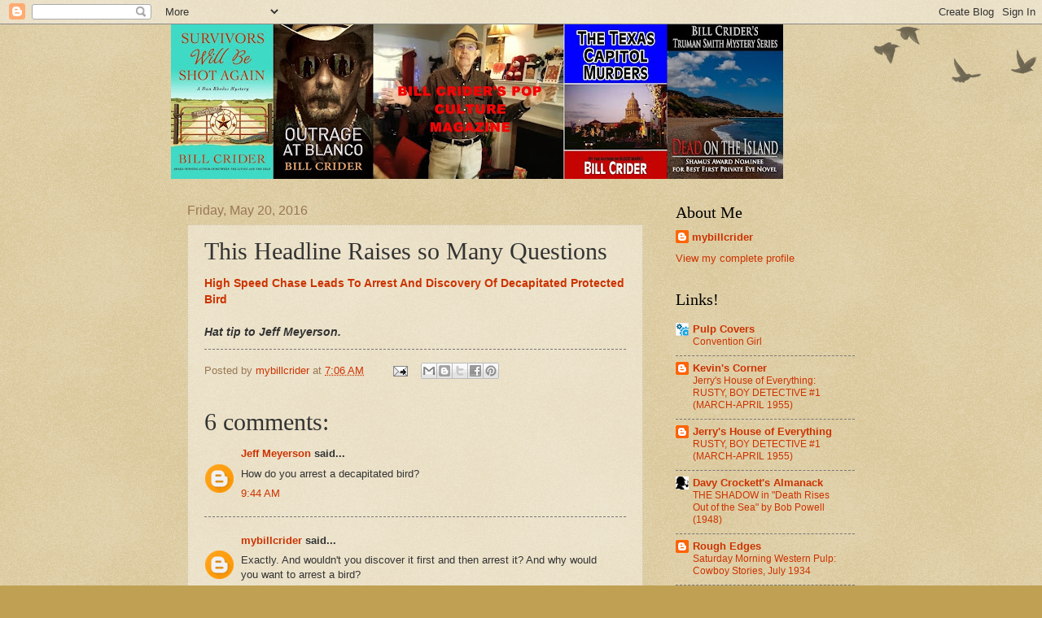

--- FILE ---
content_type: text/html; charset=UTF-8
request_url: https://billcrider.blogspot.com/b/stats?style=BLACK_TRANSPARENT&timeRange=ALL_TIME&token=APq4FmD3UKfvLt9e1J6m-5jSCsGmbGkHfaFegPkN9F6S-qTLkpBpho3JaWxftbOfCnjCe4rBYV_v2DIaZ9I-YHI34M5IxvKGAQ
body_size: -11
content:
{"total":19352734,"sparklineOptions":{"backgroundColor":{"fillOpacity":0.1,"fill":"#000000"},"series":[{"areaOpacity":0.3,"color":"#202020"}]},"sparklineData":[[0,18],[1,25],[2,18],[3,15],[4,10],[5,18],[6,10],[7,21],[8,9],[9,18],[10,16],[11,38],[12,68],[13,74],[14,68],[15,63],[16,58],[17,10],[18,39],[19,59],[20,36],[21,30],[22,32],[23,39],[24,35],[25,34],[26,51],[27,64],[28,100],[29,19]],"nextTickMs":50704}